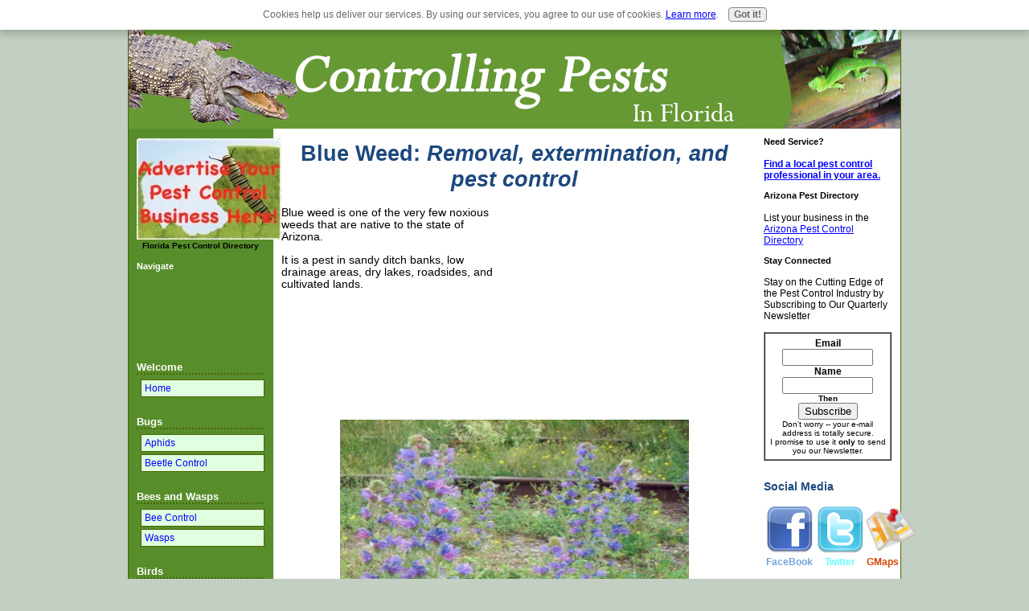

--- FILE ---
content_type: text/html; charset=UTF-8
request_url: https://www.controlling-pests.com/blue-weed.html
body_size: 13687
content:
<!DOCTYPE HTML PUBLIC "-//W3C//DTD HTML 4.01 Transitional//EN"
  "http://www.w3.org/TR/html4/loose.dtd">
<html>
<head> <title>Blue Weed Extermination and Pest Control and Extermination Solutions</title>
<meta name="Description" content="Blue weed control of arizona. Chemical weed control, garden weed control, lawn control and removal for your home and business services and solutions">
<!-- start: SSI z-end-of-head.shtml --><!--
--><!-- begin of end of head -->
<meta name="zipcode" content="85310, 85253, 85255, 85050, 85254, 85250, 85201, 85202, 85224, 85226, 85256, 85382, 85054, 85024, 85268, 85284, 85032, 85283, 85259, 85257, 85027, 85308, 85281, 85260, 85258, 85251, 85282, 85286">
<meta name="city" content="scottsdale, chandler, mesa, phoenix, glendale, peoria, fountain hills, cave creek, anthem, payson, avondale, casa grande, bapchule, surprise, tolleson, laveen, cashion, buckeye, apache junction, coolidge, florence, superior, new river, rio verde, maricopa, el mirage, sun city, carefree, gilbert, goodyear, gold canyon, paradise, valley">
<meta name="state" content="arizona, az">
<meta name="county" content="maricopa">
<meta name="country" content="United States, America, US, united states of america">
<link href="https://www.controlling-pests.com/support-files/style.css" rel="stylesheet" type="text/css">
<meta property="og:title" content="Scottsdale Pest Control"/>
<meta property="og:site_name" content="Arizona Pest Control"/>
<meta property="fb:admins" content="iam.marius"/>
<meta property="og:type" content="website"/>
<meta property="og:url" content="http://www.scottsdale-pest-control.com/"/>
<meta property="og:image" content="http://www.facebook.com/iam.marius#!/photo.php?pid=2595367&id=129417427986&ref=fbx_album"/>
<script type="text/javascript">window.google_analytics_uacct="UA-22933983-5";</script>
<script type="text/javascript">var _gaq=_gaq||[];_gaq.push(['_setAccount','UA-22933983-5']);_gaq.push(['_trackPageview']);(function(){var ga=document.createElement('script');ga.type='text/javascript';ga.async=true;ga.src=('https:'==document.location.protocol?'https://ssl':'http://www')+'.google-analytics.com/ga.js';var s=document.getElementsByTagName('script')[0];s.parentNode.insertBefore(ga,s);})();</script>
<!-- end of end of head --><!--
--><!-- end: SSI z-end-of-head.shtml -->
<meta http-equiv="Content-Type" content="text/html; charset=UTF-8"/>
<script type="text/javascript" src="https://www.controlling-pests.com/sd/support-files/fix.js"></script> <!-- start: tool_blocks.sbi_html_head -->
<link rel="canonical" href="https://www.controlling-pests.com/blue-weed.html"/>
<meta property="og:title" content="Blue Weed Extermination and Pest Control and Extermination Solutions"/>
<meta property="og:description" content="Blue weed control of arizona. Chemical weed control, garden weed control, lawn control and removal for your home and business services and solutions"/>
<meta property="og:type" content="article"/>
<meta property="og:url" content="https://www.controlling-pests.com/blue-weed.html"/>
<meta property="og:image" content="https://www.controlling-pests.com/image-files/blueweed.jpg"/>
<!-- SD -->
<script type="text/javascript" language="JavaScript">var https_page=0</script>
<script src="/c/gdpr-reviveit.js" type="text/javascript" charset="utf-8"></script><script src="https://www.controlling-pests.com/sd/support-files/gdprcookie.js.pagespeed.jm.LyJeXqoTyT.js" async defer type="text/javascript"></script><!-- end: tool_blocks.sbi_html_head --></head>
<body> <div id="PageWrapper"> <div id="Header"> <!-- start: SSI z-top-of-header-horizontal-nav.shtml --><!--
--><!-- begin top of header horizontal nav -->
<div class="ExtraNav">
<ul>
<li><a href="http://www.scottsdale-pest-control.com/pest-control-business.html" onclick="return FIX.track(this);"><strong>List Your Business</strong></a></li>
</ul>
</div>
<!-- Remove


<div class="ExtraNav">
          <ul>
            <li><a href="#"><strong></strong></a></li>
            <li><a href="#"></a></li>
            <li><a href="#"></a></li>
            <li><a href="#"></a></li>
            <li><a href="#"><strong></strong></a></li>
          </ul>
        </div>  

Remove  -->
<!-- end top of header horizontal nav --><!--
--><!-- end: SSI z-top-of-header-horizontal-nav.shtml --> <div class="Liner"> </div> <!-- start: SSI z-bottom-of-header-horizontal-nav.shtml --><!--
--><!-- begin bottom of header horizontal nav -->
<!-- end bottom of header horizontal nav --><!--
--><!-- end: SSI z-bottom-of-header-horizontal-nav.shtml --> </div> <!-- start: SSI z-attached-to-bottom-of-horizontal-nav.shtml --><!--
--><!-- begin attached to bottom of horizontal nav -->
<!-- end attached to bottom of horizontal nav --><!--
--><!-- end: SSI z-attached-to-bottom-of-horizontal-nav.shtml --> <div id="ContentWrapper"> <div id="ContentColumn"> <div class="Liner"> <!-- start: SSI z-above-h1.shtml --><!--
--><!-- begin above h1 -->
<!-- end above h1 --><!--
--><!-- end: SSI z-above-h1.shtml --> <h1>Blue Weed: <em>Removal, extermination, and pest control</em></h1> <div style="float: right; margin-left: 10px"><script type="text/javascript">google_ad_client="pub-4520119733373775";google_ad_width=300;google_ad_height=250;</script>
<script type="text/javascript" src="https://pagead2.googlesyndication.com/pagead/show_ads.js"></script><br><br></div> <!-- start: SSI z-below-h1.shtml --><!--
--><!-- begin below h1 -->
<!-- end below h1 --><!--
--><!-- end: SSI z-below-h1.shtml --> <p>Blue weed is one of the very few noxious weeds that are native to the state of Arizona.</p> <!-- start: SSI z-below-paragraph-1.shtml --><!--
--><!-- begin below paragraph 1 -->
<!-- end below paragraph 1 --><!--
--><!-- end: SSI z-below-paragraph-1.shtml --> <p>It is a pest in sandy ditch banks, low drainage areas, dry lakes, roadsides, and cultivated lands.</p> <p class="ItemCenter"> <img src="https://www.controlling-pests.com/image-files/blueweed.jpg" alt="blue weed control" width="434" height="322"> <span class="Caption">Blue Weed Control Phoenix</span> </p> <p>Blueweed is found in nearly all parts of Arizona.</p> <p>It is most troublesome in the southern part of the region in the Navajo and Apache counties. It contains rhizomes that are cut into small pieces which then the seeds are dispersed into the ground and new plants start. </p> <p>This weed is able to grow so fast and spread so quickly that it is able to wipe out an entire crop and crowd them out. Blueweed usually begins flowering around May and last through October.</p> <h3>Weed Characteristics and Information</h3> <div class="ReminderBox"> <h4> Weed Control Home </h4> <p>Return to our <a href="https://www.controlling-pests.com/weed-control.html" onclick="return FIX.track(this);">Weed Pest Control Homepage</a> for more information on other weeds</p> <a href="https://www.controlling-pests.com/weed-control.html" onclick="return FIX.track(this);">Click Here</a></p> </div> <ul> <li>Blue flowers that have pink stamens and arranged on the upper side of short, scorpion-like tail stems; </li> <li>Its leaves and stems are covered with small swollen fuzz or hairs at the base which are very stiff. These hairs will end up sticking to your skin if you don't wear gloves and other protective gear when handling; common sense is your best defense.</li> <li>Average hight is about 1-3' tall </li> <li>Reproduces through seed and may re-grow from crown blossoms from June through early fall </li> <li>Produces seeds in a four-part nutlet and are long-lived and hard </li> <li>Thrives in the sun </li> <li>Does not respond well to shade </li> <li>Native to Europe but found extensively in Arizona </li> <li>Invades your lawn, ornamental areas, roadsides and range lands </li> </ul> <h3>Advise From Atomic On All Weeds</h3> <p>Say you are trying to implement a weed pest control program of your own.</p> <p>Our website provides extensive tips and techniques to help you along the way, so don't forget to visit often and follow us on <a href="http://www.facebook.com/pages/Atomic-Pest-Control/129417427986?ref=ts" onclick="return FIX.track(this);" rel="noopener" target="_blank">Facebook</a> and <a href="http://twitter.com/Atomic_Pest" onclick="return FIX.track(this);" rel="noopener" target="_blank">Twitter</a>, and of course sign up for our free e-Zine to learn more about our, weed control products, lawn weed control, weed removal services, and other pests information.</p> <div class="CalloutBox"> <p> If you need more information or have a problem with any type of weeds please call us and one of our weed control products and services professionals (weed control is their specialty) will answer any question you may have or send a weed exterminator to assist you.</p> <p></p> <p> <em><strong>NOTE:</strong></em> We have some of the most qualified blueweed exterminators in the field and can be dispatched all over the State of Arizona although we are based in beautiful Scottsdale. <br><br><script type="text/javascript">google_ad_client="pub-4520119733373775";;google_ad_width=336;google_ad_height=280;</script>
<script type="text/javascript" src="https://pagead2.googlesyndication.com/pagead/show_ads.js"></script><br><br> </p> </div> <div class="ReturnToNavBox"> <p> <a href="https://www.controlling-pests.com/index.html" onclick="return FIX.track(this);">From Blue Weed to Pest Homepage</a> </p> </div> <!-- start: SSI z-above-socialize-it.shtml --><!--
--><!-- begin above socialize it -->
<!-- end above socialize it --><!--
--><!-- end: SSI z-above-socialize-it.shtml --> <!-- start: SSI z-socialize-it.shtml --><!--
--><!-- begin socialize it --> <!-- start: tool_blocks.socializeit -->
<!-- end: tool_blocks.socializeit --><!-- end socialize it --><!--
--><!-- end: SSI z-socialize-it.shtml --> <!-- start: SSI z-below-socialize-it.shtml --><!--
--><!-- begin below socialize it -->
<!-- end below socialize it --><!--
--><!-- end: SSI z-below-socialize-it.shtml --> </div> </div> </div> <div id="NavColumn"> <div class="Liner"> <!-- start: SSI z-top-nav.shtml --><!--
--><!-- begin top of nav -->
<p class="ItemCenter"> <a href="https://www.controlling-pests.com/pest-control-business.html" onclick="return FIX.track(this);"><img src="https://www.controlling-pests.com/image-files/180x126xadvertise-pest.jpg.pagespeed.ic.oo2YmxXcL0.webp" alt="pest control" width="180" height="126"></a>
<span class="Caption">Florida Pest Control Directory</span>
</p>
<h4>Navigate</h4>
<div style="padding-bottom:5px">
<iframe src="https://www.facebook.com/plugins/like.php?href=http%3A%2F%2Fwww.facebook.com%2F%23%21%2Fpages%2FScottsdale-Pest-Control%2F201265669908397%3Fsk%3Dwall&amp;layout=standard&amp;show_faces=true&amp;width=80&amp;action=like&amp;font=arial&amp;colorscheme=light&amp;height=80" scrolling="no" frameborder="0" style="border:none; overflow:hidden; width:160px; height:80px;" allowTransparency="true"></iframe>
</div>
<!-- end top of nav --><!--
--><!-- end: SSI z-top-nav.shtml --> <div class="Navigation"> <!-- start: SSI z-navigation.shtml --><!--
--><!-- begin navigation include -->
<h3>Welcome</h3>
<ul>
<li>
<a href="https://www.controlling-pests.com/index.html" onclick="return FIX.track(this);">Home</a>
</li>
</ul>
<h3>
Bugs</h3>
<ul>
<li>
<a href="https://www.controlling-pests.com/aphid-control.html" onclick="return FIX.track(this);">Aphids</a>
</li>
<li>
<a href="https://www.controlling-pests.com/beetle-control.html" onclick="return FIX.track(this);">Beetle Control</a>
</li>
</ul>
<h3>Bees and Wasps</h3>
<ul>
<li>
<a href="https://www.controlling-pests.com/bee-control.html" onclick="return FIX.track(this);">Bee Control</a>
</li>
<li>
<a href="https://www.controlling-pests.com/wasp-control.html" onclick="return FIX.track(this);">Wasps</a>
</li>
</ul>
<h3>Birds</h3>
<ul>
<li>
<a href="https://www.controlling-pests.com/bird-pest-control.html" onclick="return FIX.track(this);">Bird Control</a>
</li>
</ul>
<h3>Arizona's <br>Venomous Creatures</h3>
<ul>
<li>
<a href="https://www.controlling-pests.com/ant-pest-control.html" onclick="return FIX.track(this);">Ants</a>
</li>
<li>
<a href="https://www.controlling-pests.com/arizona-scorpions.html" onclick="return FIX.track(this);">Scorpions</a>
</li>
<li>
<a href="https://www.controlling-pests.com/get-rid-of-snakes.html" onclick="return FIX.track(this);">Snakes</a>
</li>
<li>
<a href="https://www.controlling-pests.com/spider-pest-control.html" onclick="return FIX.track(this);">Spiders</a>
</li>
</ul>
<h3>Fleas and Ticks</h3>
<ul>
<li>
<a href="https://www.controlling-pests.com/flea-control.html" onclick="return FIX.track(this);">Fleas</a>
</li>
<li>
<a href="https://www.controlling-pests.com/flea-and-tick-treatment.html" onclick="return FIX.track(this);">Ticks</a>
</li>
</ul>
<h3>Other Pests</h3>
<ul>
<li>
<a href="https://www.controlling-pests.com/armadillo-control.html" onclick="return FIX.track(this);">Armadillos</a>
</li>
<li>
<a href="https://www.controlling-pests.com/bat-pest-control.html" onclick="return FIX.track(this);">Bat Control</a>
</li>
<li>
<a href="https://www.controlling-pests.com/bed-bug-control.html" onclick="return FIX.track(this);">Bed Bugs</a>
</li>
</ul>
<h3>Weeds and Plants</h3>
<ul>
<li>
<a href="https://www.controlling-pests.com/weed-control.html" onclick="return FIX.track(this);">Weed Control</a>
</li>
</ul>
<h3>Customer Service</h3>
<ul>
<li>
<a href="https://www.controlling-pests.com/pest-control-service.html" onclick="return FIX.track(this);">Contact Us</a>
</li>
<li>
<a href="https://www.controlling-pests.com/pest-control-reviews.html" onclick="return FIX.track(this);">Customer Reviews</a>
</li>
</ul>
<!-- Treatment, control, removal, end navigation include --><!--
--><!-- end: SSI z-navigation.shtml --> </div> <!-- start: SSI z-bottom-nav.shtml --><!--
--><!-- begin bottom nav -->
<!-- end bottom nav --><!--
--><!-- end: SSI z-bottom-nav.shtml --> <div id="RSSbox"> </div> </div> </div> <div id="ExtraColumn"> <div class="Liner"> <!-- start: SSI z-top-extra.shtml --><!--
--><!-- begin top of extra col -->
<h4> Need Service? </h4>
<p><a href="pest-control-directory.html#INV"><strong>Find a local pest control professional in your area.</strong></a> </p>
<h4>Arizona Pest Directory</h4>
<p>List your business in the <a href="http://www.scottsdale-pest-control.com/pest-control-business.html" onclick="return FIX.track(this);">Arizona Pest Control Directory </a> </p>
<h4>Stay Connected</h4>
<p>Stay on the Cutting Edge of the Pest Control Industry by Subscribing to Our Quarterly Newsletter</p>
<form action="http://www.scottsdale-pest-control.com/cgi-bin/mailout/mailmgr.cgi" method="post">
<input type="hidden" name="list_id" value="21104148">
<input type="hidden" name="action" value="subscribe">
<table cellpadding="5" cellspacing="0" border="1" align="" bgcolor="#ffffff">
<tr>
<td valign="top" align="center"><b>Email</b><br><input name="email" type="text" size="12"><br>
<b>Name</b><br>
<input name="name" type="text" size="12"><br>
<font size="1"><b>Then</b><br>
<input type="SUBMIT" value="Subscribe" name="SUBMIT"><br>
Don't worry -- your e-mail address is totally secure.<br>
I promise to use it <b>only</b> to send you our Newsletter.</font>
</td>
</tr>
</table>
</form>
<p></p>
<p> </p>
<h3> <td style="text-align: center;" valign="undefined">Social Media</td>
</h3>
<table style="text-align: left; width: 100px;" border="0" cellpadding="1" cellspacing="1">
<tbody>
<tr>
<td style="text-align: center;" valign="undefined"><a href="http://www.facebook.com/#!/pages/Scottsdale-Pest-Control/201265669908397?sk=wall" onclick="return FIX.track(this);" rel="noopener" style="font-family: Apple Casual;" target="_blank"><img title="facebook" src="[data-uri]" style="border: 0px solid ; width: 60px; height: 60px;" alt="pest control facebook"></a></td>
<td style="text-align: center;" valign="undefined"><a href="http://twitter.com/#!/ScottsdalePest" onclick="return FIX.track(this);" rel="noopener" target="_blank"><img title="twitter" src="https://www.controlling-pests.com/image-files/xtwitter.jpg.pagespeed.ic.86_YUEsrbV.webp" style="border: 0px solid ; width: 60px; height: 60px;" alt="pest control twitter"></a></td><td style="vertical-align: top;"><img style="border: 0px solid ; width: 60px; height: 60px;" alt="google maps" title="google maps" src="[data-uri]"><br></td>
</tr>
<tr>
<td style="text-align: center; color: rgb(114, 165, 218); font-weight: bold;" valign="undefined">FaceBook</td>
<td style="text-align: center; color: rgb(102, 255, 255); font-weight: bold;" valign="undefined">Twitter</td><td style="vertical-align: top;"><span style="color: rgb(209, 69, 0); font-weight: bold;">GMaps</span><br></td>
</tr>
</tbody>
</table>
<!-- end top of extra col --><!--
--><!-- end: SSI z-top-extra.shtml --> <!-- start: SSI z-extra-default-nav.shtml --><!--
--><!-- begin extra col default nav -->
<!--

<p class="ThumbnailLink">
          <a href="#Link.html"><img src="" alt="image placeholder">
            <span class="Caption"></span>
          </a>
        </p>

        <p class="ThumbnailLink">
          <a href="#Link.html"><img src="" alt="">
            <span class="Caption"></span>
          </a>
        </p>  
-->
<!-- end extra col default nav <p class="ThumbnailLink">
          <a href="#Link.html"><img src="https://www.controlling-pests.com/image-files/thumbnail2.jpg" alt="image placeholder">
            <span class="Caption">Tempor incididunt</span>
          </a>
        </p>  -->
<!--
--><!-- end: SSI z-extra-default-nav.shtml --> <!-- start: SSI z-extra-weeds-nav.shtml --><!--
--><!-- begin extra col default nav -->
<p>Arizona Weed Control
Services</p>
<p class="ThumbnailLink">
<a href="https://www.controlling-pests.com/bermuda-grass.html" onclick="return FIX.track(this);"><img style="border: 0px solid ; width: 110px; height: 88px;" src="https://www.controlling-pests.com/image-files/bermuda-grass.jpg" alt="bermuda grass"><span class="Caption">Bermuda Grass</span></a></p>
<p class="ThumbnailLink"><a href="https://www.controlling-pests.com/blue-weed.html" onclick="return FIX.track(this);"><img style="border: 0px solid ; width: 110px; height: 88px;" src="https://www.controlling-pests.com/image-files/blueweed.jpg" alt="blue weed"><span class="Caption">Blue Weed</span></a></p>
<p class="ThumbnailLink"><a href="https://www.controlling-pests.com/cattails.html" onclick="return FIX.track(this);"><img style="border: 0px solid ; width: 110px; height: 88px;" src="https://www.controlling-pests.com/image-files/cattails.jpg" alt="cattails"><span class="Caption">Cattails</span></a></p>
<p class="ThumbnailLink"><a href="https://www.controlling-pests.com/milkweed.html" onclick="return FIX.track(this);"><img style="border: 0px solid ; width: 110px; height: 88px;" src="https://www.controlling-pests.com/image-files/climbing-milkweed.jpg" alt="climbing milkweed"><span class="Caption">Climbing Milkweed</span></a></p>
<p class="ThumbnailLink"><a href="https://www.controlling-pests.com/dandelion.html" onclick="return FIX.track(this);"><img style="border: 0px solid ; width: 110px; height: 88px;" src="https://www.controlling-pests.com/image-files/dandelion-2.jpg" alt="dandelion"><span class="Caption">Dandelion</span></a></p>
<p class="ThumbnailLink"><a href="https://www.controlling-pests.com/johnson-grass.html" onclick="return FIX.track(this);"><img style="border: 0px solid ; width: 110px; height: 88px;" src="https://www.controlling-pests.com/image-files/johnsongrass.jpg" alt="johnson grass"><span class="Caption">Johnson Grass</span></a></p>
<p>Khakiweed</p>
<p>Crabgrass</p>
<p>London Rocket</p>
<p>Milk Thistle</p>
<p>Prickly Lettuce</p>
<p>Knotweed</p>
<p>Puncturevine</p>
<p>Red Sorrel</p>
<p>Brome</p>
<p>Russian Knapweed</p>
<p>Russian Thistle</p>
<p>Sow Thistle</p>
<p>Sunflower</p>
<p>Tumbleweed</p>
<p>Wild Barley</p>
<p>Wild Oat</p>
<p>Witch Grass</p>
<p>Ground Cherry</p>
<p>Yellow Nutsedge</p>
<p>Nutsedge</p>
<!-- end extra col default nav  -->
<!--
--><!-- end: SSI z-extra-weeds-nav.shtml --> <!-- start: SSI z-bottom-extra.shtml --><!--
--><!-- begin bottom of extra col -->
<!-- end bottom of extra col --><!--
--><!-- end: SSI z-bottom-extra.shtml --> </div> </div> <div id="Footer"> <div class="Liner"> <!-- start: SSI z-above-bottom-nav.shtml --><!--
--><!-- begin above bottom nav -->
<!-- end above bottom nav --><!--
--><!-- end: SSI z-above-bottom-nav.shtml --> <div class="ExtraNav"> <!-- start: SSI z-bottom-navigation.shtml --><!--
--><!-- begin bottom navigation -->
<div class="ExtraNav">
<ul>
<li><a href="https://www.controlling-pests.com/advertising-policy.html" target="_blank" onclick="return FIX.track(this);"><strong>Advertising Policy</strong></a></li>
<li><a href="https://www.controlling-pests.com/privacy-policy.html" target="_blank" onclick="return FIX.track(this);">Privacy Policy</a></li>
<li><a href="https://www.controlling-pests.com/disclaimer.html" target="_blank" onclick="return FIX.track(this);">Disclaimer</a></li>
</ul>
</div>
<!-- end bottom navigation --><!--
--><!-- end: SSI z-bottom-navigation.shtml --> </div> <!-- start: SSI z-below-bottom-nav.shtml --><!--
--><!-- begin below bottom nav -->
<!-- end below bottom nav --><!--
--><!-- end: SSI z-below-bottom-nav.shtml --> <!-- start: SSI z-footer.shtml --><!--
--><!-- begin footer -->
<p>
Copyright; 2010-2013. All rights reserved. Copyright Marius LLC
Jacksonville, Florida
</p><p>
</p>
<a href="https://www.copyscape.com/plagiarism-software/" onclick="return FIX.track(this);"><IMG SRC="https://banners.copyscape.com/images/cs-ye-3d-234x16.gif" ALT="Protected by Copyscape Web Plagiarism Software" TITLE="Protected by Copyscape Plagiarism Checker - Do not copy content from this page." WIDTH="234" HEIGHT="16" BORDER="0"></a>
<!-- end footer --><!--
--><!-- end: SSI z-footer.shtml --> </div> </div> </div> <!-- start: SSI z-end-file.shtml --><!--
--><!-- begin end of file -->
<!-- end end of file --><!--
--><!-- end: SSI z-end-file.shtml --><!-- start: tool_blocks.sbi_html_body_end -->
<script>var SS_PARAMS={pinterest_enabled:false,googleplus1_on_page:false,socializeit_onpage:true};</script><style>.g-recaptcha{display:inline-block}.recaptcha_wrapper{text-align:center}</style>
<script>if(typeof recaptcha_callbackings!=="undefined"){SS_PARAMS.recaptcha_callbackings=recaptcha_callbackings||[]};</script><script>(function(d,id){if(d.getElementById(id)){return;}var s=d.createElement('script');s.async=true;s.defer=true;s.src="/ssjs/ldr.js";s.id=id;d.getElementsByTagName('head')[0].appendChild(s);})(document,'_ss_ldr_script');</script><!-- end: tool_blocks.sbi_html_body_end -->
<!-- Generated at 08:27:09 02-Dec-2022 with greenthings v33 -->
</body>
</html>


--- FILE ---
content_type: text/html; charset=utf-8
request_url: https://www.google.com/recaptcha/api2/aframe
body_size: 267
content:
<!DOCTYPE HTML><html><head><meta http-equiv="content-type" content="text/html; charset=UTF-8"></head><body><script nonce="xfEGudyAY8JHjNk8zpsvTA">/** Anti-fraud and anti-abuse applications only. See google.com/recaptcha */ try{var clients={'sodar':'https://pagead2.googlesyndication.com/pagead/sodar?'};window.addEventListener("message",function(a){try{if(a.source===window.parent){var b=JSON.parse(a.data);var c=clients[b['id']];if(c){var d=document.createElement('img');d.src=c+b['params']+'&rc='+(localStorage.getItem("rc::a")?sessionStorage.getItem("rc::b"):"");window.document.body.appendChild(d);sessionStorage.setItem("rc::e",parseInt(sessionStorage.getItem("rc::e")||0)+1);localStorage.setItem("rc::h",'1768983578196');}}}catch(b){}});window.parent.postMessage("_grecaptcha_ready", "*");}catch(b){}</script></body></html>

--- FILE ---
content_type: text/css; charset=utf-8
request_url: https://www.controlling-pests.com/support-files/style.css
body_size: 2148
content:
/* ------ Section 1 - Global Body, Font and Link Settings ------ */

body {
background-color: #C2CFC2
; /* aqua color for browser window background color and footer top border */
margin: 0;
padding: 0;
font-family: 'Lucida Sans Unicode', 'Lucida Grande', Verdana, Arial, sans-serif;
color: #000;
font-size: 85%;
}

h1, h2, h3, h4, h5, h6 {
background-color: transparent;
color: #1d487e;
clear: both;
}

h2, h3, h4, h5, h6 {
margin-top: 24px;
}

h1 {
margin-top: 5px;
font-family: Verdana, Arial, san-serif;
border-bottom: 0 solid #8f8fb3;
text-align: center;
}

h2 {
font-family:  Verdana, Arial, sans-serif;
border-bottom: 1px solid #8f8fb3;
}

h3 {
font-family:  Verdana, Arial, sans-serif;
border-bottom: 0 solid #8f8fb3;
}

blockquote {
margin: 12px 56px;
color: #006;
font-size: 100%;
line-height: 20px;
font-family: 'Courier New', Courier, monospace;
}

code {
color: navy;
}

img {
border: 0 solid #ddd;
}

a:link img {
border: 0;
}


/* -- General Link Styling -- */

a:link {
color: blue; 
text-decoration: underline;
}

a:visited {
color: purple;
text-decoration: underline;
}

a:hover {
color: red;
text-decoration: underline;
}



/* ------ Section 2 - Global Page Structure ------- */

#PageWrapper {
width: 960px;
border: 1px solid #4C6600
; 
}

#Header {
position: relative;
height: 135px;
}

#ContentWrapper {
float: left;
width: 100%;
}

#ContentColumn {
margin: 0 180px 0 180px;    /* STEP 1: set to "0 ExtraColumnWidth 0 NavColumnWidth" */
}

#NavColumn {
float: left;
width: 179px;               /* STEP 2: to set left column at 180, set 1 less than 180 here */
margin-left: -960px;        /* STEP 3: set to the same width specified in #PageWrapper above (but with minus sign)  */
}

#ExtraColumn {
float: left;
width: 179px;               /* STEP 4: to set right columns at 180, set 1 less than 180 here */
margin-left: -180px;        /* STEP 5: set to -(ExtraColumnWidth) */
}

#Footer {
clear: both;
width: 100%;
padding: 8px 0;
border-top: 1px solid #f0f5fb;
}

.Liner {
padding: 10px;
}

#Header .Liner {
padding: 0;
}

#Footer .Liner {
margin: 0;
padding: 0;
}



/* ------ Section 3 - Page Structure Details ------ */

#PageWrapper {
margin: 24px auto;
background-image: url(../image-files/controlling-pests-background.jpg);
background-repeat: repeat-y;
}

#Header {
background-image: url(../image-files/controlling-pests-header-image.jpg);
background-repeat: no-repeat;
background-color: transparent;
background-position: top left;
}

#ContentWrapper {
background-image: url(../image-files/controlling-pests-background.jpg);
background-repeat: repeat-y;
background-color: transparent;
}

#NavColumn {
background-image: url();
background-repeat: repeat-y;
background-color: transparent;
}

#ContentColumn {
background-image: url();
background-repeat: no-repeat;
background-color: transparent;
}

#ExtraColumn {
background-image: url();
background-repeat: no-repeat;
background-color: transparent;
}

#Footer {
	background-image: url();
	background-repeat: no-repeat;
	background-color: #578D2C;
	text-align: center;
	font-size: 85%;
}

#NavColumn {
font-size: 90%;
color: white;
}

#ExtraColumn {
font-size: 90%;
}

#NavColumn h4 {
font-size: 90%;
color: white;
margin-top: 0;
}

#ExtraColumn h4 {
font-size: 90%;
color: #000;
margin-top: 0;
}


/* ------ Section 4 - Left Column Navigation ------ */

.Navigation {
width: 100%;
font-family: 'Lucida Sans Unicode', 'Lucida Grande', Verdana, Arial, sans-serif;
background-color: transparent;
}

/* -- Nav Headers -- */

.Navigation h3 {
padding: 0;
font-size: 110%;
color: #fff;
border-bottom: 2px dotted #4C6600;
margin: 12px 0;
}

/* -- Nav List -- */

.Navigation ul {
list-style-type: none;
padding: 0 0 8px 5px;
margin: -6px 0 0 0;
}

.Navigation li {
background-color: #E0FFE0;        /* tan, for button and RSS box backgrounds -- */
border: 1px solid #4C6600;
margin-bottom: 3px;
}

/* -- Navigation Link styles -- */

.Navigation a:link {
color: blue;
display: block;     /*  this makes the whole box highlight rather than just the text */
padding: 3px 0 3px 4px;
text-decoration: none;
}

.Navigation a:visited {
color: purple;
display: block;     /*  this makes the whole box highlight rather than just the text */
padding: 3px 0 3px 4px;
text-decoration: none;
}

.Navigation a:hover {
color: red;
display: block;     /*  this makes the whole box highlight rather than just the text */
padding: 3px 0 3px 4px;
background-color: #d3e4fb;  
text-decoration: underline;
}



/* ------ Section 5 - Additional Navigation ------ */

/* -- Thumbnail-with-Caption Navigation -- */

.ThumbnailLink {
text-align: center;
}

.ThumbnailLink a:link {
text-decoration: none;
}

.ThumbnailLink a:hover .Caption {
text-decoration: underline;
color: red;
}


/* -- Horizontal Text NavBar -- */

.ExtraNav {
font-family: 'Lucida Sans Unicode', 'Lucida Grande', Verdana, Arial, sans-serif;
}

.ExtraNav ul {
list-style-type: none;
padding: 0;
}

.ExtraNav ul li {
display: inline;
background-color: #E0FFE0;
text-align: center;
}

.ExtraNav a:link {
color: blue;
text-decoration: none;
text-align: center;
padding: 0 4px;
}

.ExtraNav a:visited {
color: purple;
text-decoration: none;
}

.ExtraNav a:hover {
color: red;
background-color: #d3e4fb;
text-decoration: underline;
}

#Header .ExtraNav {
font-size: 85%;
position: relative;
text-align: center;
}

#Header .ExtraNav ul { 
margin: 0;
}

#Footer .ExtraNav {
margin: 12px auto;
background-color: transparent;
}



/* ------ Section 6 - Boxes ------ */

.CalloutBox {
background-color: #E0E7E0;
width: 85%;
border: 1px dotted #4C6600;
margin: 18px auto 24px auto;
padding: 4px;
color: black;
}

div.CalloutBox p {
margin: 13px;
}

p.CalloutBox {
padding: 13px;
}

div.CalloutBox h1,
div.CalloutBox h2,
div.CalloutBox h3,
div.CalloutBox h4,
div.CalloutBox h5,
div.CalloutBox h6 {
margin: 13px 0 0 13px;
}

.ReminderBox {          
background-color: #C2CFC2;
width: 24%;
border: 1px solid #4C6600;
margin: 0 0 12px 18px;
float: right;             /* adding float enables text to flow around it */
color: #006;
}

.ReminderBox h4 {
margin: 0;
padding: 2px;
text-align: center;
background-color: #fff;
}

.ReminderBox p {
font-size: 80%;
padding: 0 4px;
line-height: 120%;
}

.AdSenseBoxLeft, .AdSenseBoxRight, .AdSenseBoxCenter468, .AdSenseBoxExtraColumn {
padding: 5px;
background-color: #d3e4fb;
border: 0px;
}

.AdSenseBoxLeft {
margin: 0 18px 12px 18px;
float: left;
}

.AdSenseBoxRight {
margin: 0 18px 12px 18px;
float: right;
}

.AdSenseBoxCenter468 {
width: 468px;
margin: 0 auto 12px auto;
clear: both;
}

.AdSenseBoxExtraColumn {
padding: 0;
margin: 0 auto 12px auto;
clear: both;
}

.ReturnToNavBox {
background-color: #fff;
width: 90%;
border-top: 1px solid #8f8fb3;
border-bottom: 1px solid #8f8fb3;
margin: 0 auto 12px auto;
padding: 4px;
}

/* -- RSS Box -- */

#RSSbox {
width: 148px;
background-color: #E0FFE0;
border: 1px solid #4C6600;
margin: 8px auto 10px 3px;
padding: 2px 2px 10px 2px;
font-size: 100%;
font-weight: bold;
color: #1d487e;
line-height: 120%;
text-align: center;
}



/* ------ Section 7 - Frequently Used Styles ------ */

.Clear {
clear: both;
}

.Caption {
font-size: 85%;
font-weight: bold;
color: #000;
display: block;
line-height: 150%;
margin-bottom:10px;
}

/* -- floats -- */

.ItemRight {
float: right;
margin: 2px 0 12px 18px;
text-align: center;
}

.ItemCenter {
margin: 2px auto 12px auto;
text-align: center;
clear: both;
}

.ItemLeft {
float: left;
margin: 2px 18px 12px 0;
text-align: center;
}
